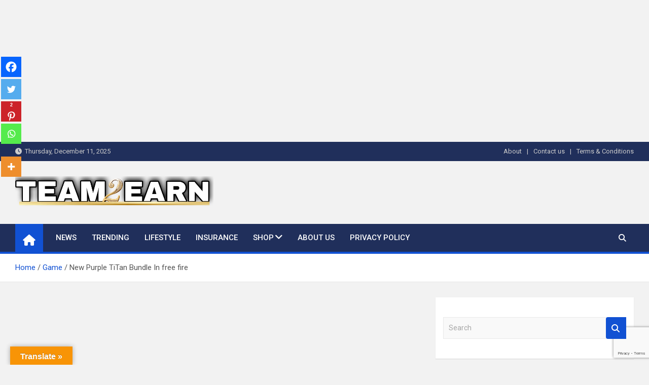

--- FILE ---
content_type: text/html; charset=utf-8
request_url: https://www.google.com/recaptcha/api2/anchor?ar=1&k=6Le1A0ohAAAAAIbPSXun1sj1msS1jVVAk1a_46VT&co=aHR0cHM6Ly90ZWFtMmVhcm4uY29tOjQ0Mw..&hl=en&v=7gg7H51Q-naNfhmCP3_R47ho&size=invisible&anchor-ms=20000&execute-ms=15000&cb=g31kz2w28igt
body_size: 48162
content:
<!DOCTYPE HTML><html dir="ltr" lang="en"><head><meta http-equiv="Content-Type" content="text/html; charset=UTF-8">
<meta http-equiv="X-UA-Compatible" content="IE=edge">
<title>reCAPTCHA</title>
<style type="text/css">
/* cyrillic-ext */
@font-face {
  font-family: 'Roboto';
  font-style: normal;
  font-weight: 400;
  font-stretch: 100%;
  src: url(//fonts.gstatic.com/s/roboto/v48/KFO7CnqEu92Fr1ME7kSn66aGLdTylUAMa3GUBHMdazTgWw.woff2) format('woff2');
  unicode-range: U+0460-052F, U+1C80-1C8A, U+20B4, U+2DE0-2DFF, U+A640-A69F, U+FE2E-FE2F;
}
/* cyrillic */
@font-face {
  font-family: 'Roboto';
  font-style: normal;
  font-weight: 400;
  font-stretch: 100%;
  src: url(//fonts.gstatic.com/s/roboto/v48/KFO7CnqEu92Fr1ME7kSn66aGLdTylUAMa3iUBHMdazTgWw.woff2) format('woff2');
  unicode-range: U+0301, U+0400-045F, U+0490-0491, U+04B0-04B1, U+2116;
}
/* greek-ext */
@font-face {
  font-family: 'Roboto';
  font-style: normal;
  font-weight: 400;
  font-stretch: 100%;
  src: url(//fonts.gstatic.com/s/roboto/v48/KFO7CnqEu92Fr1ME7kSn66aGLdTylUAMa3CUBHMdazTgWw.woff2) format('woff2');
  unicode-range: U+1F00-1FFF;
}
/* greek */
@font-face {
  font-family: 'Roboto';
  font-style: normal;
  font-weight: 400;
  font-stretch: 100%;
  src: url(//fonts.gstatic.com/s/roboto/v48/KFO7CnqEu92Fr1ME7kSn66aGLdTylUAMa3-UBHMdazTgWw.woff2) format('woff2');
  unicode-range: U+0370-0377, U+037A-037F, U+0384-038A, U+038C, U+038E-03A1, U+03A3-03FF;
}
/* math */
@font-face {
  font-family: 'Roboto';
  font-style: normal;
  font-weight: 400;
  font-stretch: 100%;
  src: url(//fonts.gstatic.com/s/roboto/v48/KFO7CnqEu92Fr1ME7kSn66aGLdTylUAMawCUBHMdazTgWw.woff2) format('woff2');
  unicode-range: U+0302-0303, U+0305, U+0307-0308, U+0310, U+0312, U+0315, U+031A, U+0326-0327, U+032C, U+032F-0330, U+0332-0333, U+0338, U+033A, U+0346, U+034D, U+0391-03A1, U+03A3-03A9, U+03B1-03C9, U+03D1, U+03D5-03D6, U+03F0-03F1, U+03F4-03F5, U+2016-2017, U+2034-2038, U+203C, U+2040, U+2043, U+2047, U+2050, U+2057, U+205F, U+2070-2071, U+2074-208E, U+2090-209C, U+20D0-20DC, U+20E1, U+20E5-20EF, U+2100-2112, U+2114-2115, U+2117-2121, U+2123-214F, U+2190, U+2192, U+2194-21AE, U+21B0-21E5, U+21F1-21F2, U+21F4-2211, U+2213-2214, U+2216-22FF, U+2308-230B, U+2310, U+2319, U+231C-2321, U+2336-237A, U+237C, U+2395, U+239B-23B7, U+23D0, U+23DC-23E1, U+2474-2475, U+25AF, U+25B3, U+25B7, U+25BD, U+25C1, U+25CA, U+25CC, U+25FB, U+266D-266F, U+27C0-27FF, U+2900-2AFF, U+2B0E-2B11, U+2B30-2B4C, U+2BFE, U+3030, U+FF5B, U+FF5D, U+1D400-1D7FF, U+1EE00-1EEFF;
}
/* symbols */
@font-face {
  font-family: 'Roboto';
  font-style: normal;
  font-weight: 400;
  font-stretch: 100%;
  src: url(//fonts.gstatic.com/s/roboto/v48/KFO7CnqEu92Fr1ME7kSn66aGLdTylUAMaxKUBHMdazTgWw.woff2) format('woff2');
  unicode-range: U+0001-000C, U+000E-001F, U+007F-009F, U+20DD-20E0, U+20E2-20E4, U+2150-218F, U+2190, U+2192, U+2194-2199, U+21AF, U+21E6-21F0, U+21F3, U+2218-2219, U+2299, U+22C4-22C6, U+2300-243F, U+2440-244A, U+2460-24FF, U+25A0-27BF, U+2800-28FF, U+2921-2922, U+2981, U+29BF, U+29EB, U+2B00-2BFF, U+4DC0-4DFF, U+FFF9-FFFB, U+10140-1018E, U+10190-1019C, U+101A0, U+101D0-101FD, U+102E0-102FB, U+10E60-10E7E, U+1D2C0-1D2D3, U+1D2E0-1D37F, U+1F000-1F0FF, U+1F100-1F1AD, U+1F1E6-1F1FF, U+1F30D-1F30F, U+1F315, U+1F31C, U+1F31E, U+1F320-1F32C, U+1F336, U+1F378, U+1F37D, U+1F382, U+1F393-1F39F, U+1F3A7-1F3A8, U+1F3AC-1F3AF, U+1F3C2, U+1F3C4-1F3C6, U+1F3CA-1F3CE, U+1F3D4-1F3E0, U+1F3ED, U+1F3F1-1F3F3, U+1F3F5-1F3F7, U+1F408, U+1F415, U+1F41F, U+1F426, U+1F43F, U+1F441-1F442, U+1F444, U+1F446-1F449, U+1F44C-1F44E, U+1F453, U+1F46A, U+1F47D, U+1F4A3, U+1F4B0, U+1F4B3, U+1F4B9, U+1F4BB, U+1F4BF, U+1F4C8-1F4CB, U+1F4D6, U+1F4DA, U+1F4DF, U+1F4E3-1F4E6, U+1F4EA-1F4ED, U+1F4F7, U+1F4F9-1F4FB, U+1F4FD-1F4FE, U+1F503, U+1F507-1F50B, U+1F50D, U+1F512-1F513, U+1F53E-1F54A, U+1F54F-1F5FA, U+1F610, U+1F650-1F67F, U+1F687, U+1F68D, U+1F691, U+1F694, U+1F698, U+1F6AD, U+1F6B2, U+1F6B9-1F6BA, U+1F6BC, U+1F6C6-1F6CF, U+1F6D3-1F6D7, U+1F6E0-1F6EA, U+1F6F0-1F6F3, U+1F6F7-1F6FC, U+1F700-1F7FF, U+1F800-1F80B, U+1F810-1F847, U+1F850-1F859, U+1F860-1F887, U+1F890-1F8AD, U+1F8B0-1F8BB, U+1F8C0-1F8C1, U+1F900-1F90B, U+1F93B, U+1F946, U+1F984, U+1F996, U+1F9E9, U+1FA00-1FA6F, U+1FA70-1FA7C, U+1FA80-1FA89, U+1FA8F-1FAC6, U+1FACE-1FADC, U+1FADF-1FAE9, U+1FAF0-1FAF8, U+1FB00-1FBFF;
}
/* vietnamese */
@font-face {
  font-family: 'Roboto';
  font-style: normal;
  font-weight: 400;
  font-stretch: 100%;
  src: url(//fonts.gstatic.com/s/roboto/v48/KFO7CnqEu92Fr1ME7kSn66aGLdTylUAMa3OUBHMdazTgWw.woff2) format('woff2');
  unicode-range: U+0102-0103, U+0110-0111, U+0128-0129, U+0168-0169, U+01A0-01A1, U+01AF-01B0, U+0300-0301, U+0303-0304, U+0308-0309, U+0323, U+0329, U+1EA0-1EF9, U+20AB;
}
/* latin-ext */
@font-face {
  font-family: 'Roboto';
  font-style: normal;
  font-weight: 400;
  font-stretch: 100%;
  src: url(//fonts.gstatic.com/s/roboto/v48/KFO7CnqEu92Fr1ME7kSn66aGLdTylUAMa3KUBHMdazTgWw.woff2) format('woff2');
  unicode-range: U+0100-02BA, U+02BD-02C5, U+02C7-02CC, U+02CE-02D7, U+02DD-02FF, U+0304, U+0308, U+0329, U+1D00-1DBF, U+1E00-1E9F, U+1EF2-1EFF, U+2020, U+20A0-20AB, U+20AD-20C0, U+2113, U+2C60-2C7F, U+A720-A7FF;
}
/* latin */
@font-face {
  font-family: 'Roboto';
  font-style: normal;
  font-weight: 400;
  font-stretch: 100%;
  src: url(//fonts.gstatic.com/s/roboto/v48/KFO7CnqEu92Fr1ME7kSn66aGLdTylUAMa3yUBHMdazQ.woff2) format('woff2');
  unicode-range: U+0000-00FF, U+0131, U+0152-0153, U+02BB-02BC, U+02C6, U+02DA, U+02DC, U+0304, U+0308, U+0329, U+2000-206F, U+20AC, U+2122, U+2191, U+2193, U+2212, U+2215, U+FEFF, U+FFFD;
}
/* cyrillic-ext */
@font-face {
  font-family: 'Roboto';
  font-style: normal;
  font-weight: 500;
  font-stretch: 100%;
  src: url(//fonts.gstatic.com/s/roboto/v48/KFO7CnqEu92Fr1ME7kSn66aGLdTylUAMa3GUBHMdazTgWw.woff2) format('woff2');
  unicode-range: U+0460-052F, U+1C80-1C8A, U+20B4, U+2DE0-2DFF, U+A640-A69F, U+FE2E-FE2F;
}
/* cyrillic */
@font-face {
  font-family: 'Roboto';
  font-style: normal;
  font-weight: 500;
  font-stretch: 100%;
  src: url(//fonts.gstatic.com/s/roboto/v48/KFO7CnqEu92Fr1ME7kSn66aGLdTylUAMa3iUBHMdazTgWw.woff2) format('woff2');
  unicode-range: U+0301, U+0400-045F, U+0490-0491, U+04B0-04B1, U+2116;
}
/* greek-ext */
@font-face {
  font-family: 'Roboto';
  font-style: normal;
  font-weight: 500;
  font-stretch: 100%;
  src: url(//fonts.gstatic.com/s/roboto/v48/KFO7CnqEu92Fr1ME7kSn66aGLdTylUAMa3CUBHMdazTgWw.woff2) format('woff2');
  unicode-range: U+1F00-1FFF;
}
/* greek */
@font-face {
  font-family: 'Roboto';
  font-style: normal;
  font-weight: 500;
  font-stretch: 100%;
  src: url(//fonts.gstatic.com/s/roboto/v48/KFO7CnqEu92Fr1ME7kSn66aGLdTylUAMa3-UBHMdazTgWw.woff2) format('woff2');
  unicode-range: U+0370-0377, U+037A-037F, U+0384-038A, U+038C, U+038E-03A1, U+03A3-03FF;
}
/* math */
@font-face {
  font-family: 'Roboto';
  font-style: normal;
  font-weight: 500;
  font-stretch: 100%;
  src: url(//fonts.gstatic.com/s/roboto/v48/KFO7CnqEu92Fr1ME7kSn66aGLdTylUAMawCUBHMdazTgWw.woff2) format('woff2');
  unicode-range: U+0302-0303, U+0305, U+0307-0308, U+0310, U+0312, U+0315, U+031A, U+0326-0327, U+032C, U+032F-0330, U+0332-0333, U+0338, U+033A, U+0346, U+034D, U+0391-03A1, U+03A3-03A9, U+03B1-03C9, U+03D1, U+03D5-03D6, U+03F0-03F1, U+03F4-03F5, U+2016-2017, U+2034-2038, U+203C, U+2040, U+2043, U+2047, U+2050, U+2057, U+205F, U+2070-2071, U+2074-208E, U+2090-209C, U+20D0-20DC, U+20E1, U+20E5-20EF, U+2100-2112, U+2114-2115, U+2117-2121, U+2123-214F, U+2190, U+2192, U+2194-21AE, U+21B0-21E5, U+21F1-21F2, U+21F4-2211, U+2213-2214, U+2216-22FF, U+2308-230B, U+2310, U+2319, U+231C-2321, U+2336-237A, U+237C, U+2395, U+239B-23B7, U+23D0, U+23DC-23E1, U+2474-2475, U+25AF, U+25B3, U+25B7, U+25BD, U+25C1, U+25CA, U+25CC, U+25FB, U+266D-266F, U+27C0-27FF, U+2900-2AFF, U+2B0E-2B11, U+2B30-2B4C, U+2BFE, U+3030, U+FF5B, U+FF5D, U+1D400-1D7FF, U+1EE00-1EEFF;
}
/* symbols */
@font-face {
  font-family: 'Roboto';
  font-style: normal;
  font-weight: 500;
  font-stretch: 100%;
  src: url(//fonts.gstatic.com/s/roboto/v48/KFO7CnqEu92Fr1ME7kSn66aGLdTylUAMaxKUBHMdazTgWw.woff2) format('woff2');
  unicode-range: U+0001-000C, U+000E-001F, U+007F-009F, U+20DD-20E0, U+20E2-20E4, U+2150-218F, U+2190, U+2192, U+2194-2199, U+21AF, U+21E6-21F0, U+21F3, U+2218-2219, U+2299, U+22C4-22C6, U+2300-243F, U+2440-244A, U+2460-24FF, U+25A0-27BF, U+2800-28FF, U+2921-2922, U+2981, U+29BF, U+29EB, U+2B00-2BFF, U+4DC0-4DFF, U+FFF9-FFFB, U+10140-1018E, U+10190-1019C, U+101A0, U+101D0-101FD, U+102E0-102FB, U+10E60-10E7E, U+1D2C0-1D2D3, U+1D2E0-1D37F, U+1F000-1F0FF, U+1F100-1F1AD, U+1F1E6-1F1FF, U+1F30D-1F30F, U+1F315, U+1F31C, U+1F31E, U+1F320-1F32C, U+1F336, U+1F378, U+1F37D, U+1F382, U+1F393-1F39F, U+1F3A7-1F3A8, U+1F3AC-1F3AF, U+1F3C2, U+1F3C4-1F3C6, U+1F3CA-1F3CE, U+1F3D4-1F3E0, U+1F3ED, U+1F3F1-1F3F3, U+1F3F5-1F3F7, U+1F408, U+1F415, U+1F41F, U+1F426, U+1F43F, U+1F441-1F442, U+1F444, U+1F446-1F449, U+1F44C-1F44E, U+1F453, U+1F46A, U+1F47D, U+1F4A3, U+1F4B0, U+1F4B3, U+1F4B9, U+1F4BB, U+1F4BF, U+1F4C8-1F4CB, U+1F4D6, U+1F4DA, U+1F4DF, U+1F4E3-1F4E6, U+1F4EA-1F4ED, U+1F4F7, U+1F4F9-1F4FB, U+1F4FD-1F4FE, U+1F503, U+1F507-1F50B, U+1F50D, U+1F512-1F513, U+1F53E-1F54A, U+1F54F-1F5FA, U+1F610, U+1F650-1F67F, U+1F687, U+1F68D, U+1F691, U+1F694, U+1F698, U+1F6AD, U+1F6B2, U+1F6B9-1F6BA, U+1F6BC, U+1F6C6-1F6CF, U+1F6D3-1F6D7, U+1F6E0-1F6EA, U+1F6F0-1F6F3, U+1F6F7-1F6FC, U+1F700-1F7FF, U+1F800-1F80B, U+1F810-1F847, U+1F850-1F859, U+1F860-1F887, U+1F890-1F8AD, U+1F8B0-1F8BB, U+1F8C0-1F8C1, U+1F900-1F90B, U+1F93B, U+1F946, U+1F984, U+1F996, U+1F9E9, U+1FA00-1FA6F, U+1FA70-1FA7C, U+1FA80-1FA89, U+1FA8F-1FAC6, U+1FACE-1FADC, U+1FADF-1FAE9, U+1FAF0-1FAF8, U+1FB00-1FBFF;
}
/* vietnamese */
@font-face {
  font-family: 'Roboto';
  font-style: normal;
  font-weight: 500;
  font-stretch: 100%;
  src: url(//fonts.gstatic.com/s/roboto/v48/KFO7CnqEu92Fr1ME7kSn66aGLdTylUAMa3OUBHMdazTgWw.woff2) format('woff2');
  unicode-range: U+0102-0103, U+0110-0111, U+0128-0129, U+0168-0169, U+01A0-01A1, U+01AF-01B0, U+0300-0301, U+0303-0304, U+0308-0309, U+0323, U+0329, U+1EA0-1EF9, U+20AB;
}
/* latin-ext */
@font-face {
  font-family: 'Roboto';
  font-style: normal;
  font-weight: 500;
  font-stretch: 100%;
  src: url(//fonts.gstatic.com/s/roboto/v48/KFO7CnqEu92Fr1ME7kSn66aGLdTylUAMa3KUBHMdazTgWw.woff2) format('woff2');
  unicode-range: U+0100-02BA, U+02BD-02C5, U+02C7-02CC, U+02CE-02D7, U+02DD-02FF, U+0304, U+0308, U+0329, U+1D00-1DBF, U+1E00-1E9F, U+1EF2-1EFF, U+2020, U+20A0-20AB, U+20AD-20C0, U+2113, U+2C60-2C7F, U+A720-A7FF;
}
/* latin */
@font-face {
  font-family: 'Roboto';
  font-style: normal;
  font-weight: 500;
  font-stretch: 100%;
  src: url(//fonts.gstatic.com/s/roboto/v48/KFO7CnqEu92Fr1ME7kSn66aGLdTylUAMa3yUBHMdazQ.woff2) format('woff2');
  unicode-range: U+0000-00FF, U+0131, U+0152-0153, U+02BB-02BC, U+02C6, U+02DA, U+02DC, U+0304, U+0308, U+0329, U+2000-206F, U+20AC, U+2122, U+2191, U+2193, U+2212, U+2215, U+FEFF, U+FFFD;
}
/* cyrillic-ext */
@font-face {
  font-family: 'Roboto';
  font-style: normal;
  font-weight: 900;
  font-stretch: 100%;
  src: url(//fonts.gstatic.com/s/roboto/v48/KFO7CnqEu92Fr1ME7kSn66aGLdTylUAMa3GUBHMdazTgWw.woff2) format('woff2');
  unicode-range: U+0460-052F, U+1C80-1C8A, U+20B4, U+2DE0-2DFF, U+A640-A69F, U+FE2E-FE2F;
}
/* cyrillic */
@font-face {
  font-family: 'Roboto';
  font-style: normal;
  font-weight: 900;
  font-stretch: 100%;
  src: url(//fonts.gstatic.com/s/roboto/v48/KFO7CnqEu92Fr1ME7kSn66aGLdTylUAMa3iUBHMdazTgWw.woff2) format('woff2');
  unicode-range: U+0301, U+0400-045F, U+0490-0491, U+04B0-04B1, U+2116;
}
/* greek-ext */
@font-face {
  font-family: 'Roboto';
  font-style: normal;
  font-weight: 900;
  font-stretch: 100%;
  src: url(//fonts.gstatic.com/s/roboto/v48/KFO7CnqEu92Fr1ME7kSn66aGLdTylUAMa3CUBHMdazTgWw.woff2) format('woff2');
  unicode-range: U+1F00-1FFF;
}
/* greek */
@font-face {
  font-family: 'Roboto';
  font-style: normal;
  font-weight: 900;
  font-stretch: 100%;
  src: url(//fonts.gstatic.com/s/roboto/v48/KFO7CnqEu92Fr1ME7kSn66aGLdTylUAMa3-UBHMdazTgWw.woff2) format('woff2');
  unicode-range: U+0370-0377, U+037A-037F, U+0384-038A, U+038C, U+038E-03A1, U+03A3-03FF;
}
/* math */
@font-face {
  font-family: 'Roboto';
  font-style: normal;
  font-weight: 900;
  font-stretch: 100%;
  src: url(//fonts.gstatic.com/s/roboto/v48/KFO7CnqEu92Fr1ME7kSn66aGLdTylUAMawCUBHMdazTgWw.woff2) format('woff2');
  unicode-range: U+0302-0303, U+0305, U+0307-0308, U+0310, U+0312, U+0315, U+031A, U+0326-0327, U+032C, U+032F-0330, U+0332-0333, U+0338, U+033A, U+0346, U+034D, U+0391-03A1, U+03A3-03A9, U+03B1-03C9, U+03D1, U+03D5-03D6, U+03F0-03F1, U+03F4-03F5, U+2016-2017, U+2034-2038, U+203C, U+2040, U+2043, U+2047, U+2050, U+2057, U+205F, U+2070-2071, U+2074-208E, U+2090-209C, U+20D0-20DC, U+20E1, U+20E5-20EF, U+2100-2112, U+2114-2115, U+2117-2121, U+2123-214F, U+2190, U+2192, U+2194-21AE, U+21B0-21E5, U+21F1-21F2, U+21F4-2211, U+2213-2214, U+2216-22FF, U+2308-230B, U+2310, U+2319, U+231C-2321, U+2336-237A, U+237C, U+2395, U+239B-23B7, U+23D0, U+23DC-23E1, U+2474-2475, U+25AF, U+25B3, U+25B7, U+25BD, U+25C1, U+25CA, U+25CC, U+25FB, U+266D-266F, U+27C0-27FF, U+2900-2AFF, U+2B0E-2B11, U+2B30-2B4C, U+2BFE, U+3030, U+FF5B, U+FF5D, U+1D400-1D7FF, U+1EE00-1EEFF;
}
/* symbols */
@font-face {
  font-family: 'Roboto';
  font-style: normal;
  font-weight: 900;
  font-stretch: 100%;
  src: url(//fonts.gstatic.com/s/roboto/v48/KFO7CnqEu92Fr1ME7kSn66aGLdTylUAMaxKUBHMdazTgWw.woff2) format('woff2');
  unicode-range: U+0001-000C, U+000E-001F, U+007F-009F, U+20DD-20E0, U+20E2-20E4, U+2150-218F, U+2190, U+2192, U+2194-2199, U+21AF, U+21E6-21F0, U+21F3, U+2218-2219, U+2299, U+22C4-22C6, U+2300-243F, U+2440-244A, U+2460-24FF, U+25A0-27BF, U+2800-28FF, U+2921-2922, U+2981, U+29BF, U+29EB, U+2B00-2BFF, U+4DC0-4DFF, U+FFF9-FFFB, U+10140-1018E, U+10190-1019C, U+101A0, U+101D0-101FD, U+102E0-102FB, U+10E60-10E7E, U+1D2C0-1D2D3, U+1D2E0-1D37F, U+1F000-1F0FF, U+1F100-1F1AD, U+1F1E6-1F1FF, U+1F30D-1F30F, U+1F315, U+1F31C, U+1F31E, U+1F320-1F32C, U+1F336, U+1F378, U+1F37D, U+1F382, U+1F393-1F39F, U+1F3A7-1F3A8, U+1F3AC-1F3AF, U+1F3C2, U+1F3C4-1F3C6, U+1F3CA-1F3CE, U+1F3D4-1F3E0, U+1F3ED, U+1F3F1-1F3F3, U+1F3F5-1F3F7, U+1F408, U+1F415, U+1F41F, U+1F426, U+1F43F, U+1F441-1F442, U+1F444, U+1F446-1F449, U+1F44C-1F44E, U+1F453, U+1F46A, U+1F47D, U+1F4A3, U+1F4B0, U+1F4B3, U+1F4B9, U+1F4BB, U+1F4BF, U+1F4C8-1F4CB, U+1F4D6, U+1F4DA, U+1F4DF, U+1F4E3-1F4E6, U+1F4EA-1F4ED, U+1F4F7, U+1F4F9-1F4FB, U+1F4FD-1F4FE, U+1F503, U+1F507-1F50B, U+1F50D, U+1F512-1F513, U+1F53E-1F54A, U+1F54F-1F5FA, U+1F610, U+1F650-1F67F, U+1F687, U+1F68D, U+1F691, U+1F694, U+1F698, U+1F6AD, U+1F6B2, U+1F6B9-1F6BA, U+1F6BC, U+1F6C6-1F6CF, U+1F6D3-1F6D7, U+1F6E0-1F6EA, U+1F6F0-1F6F3, U+1F6F7-1F6FC, U+1F700-1F7FF, U+1F800-1F80B, U+1F810-1F847, U+1F850-1F859, U+1F860-1F887, U+1F890-1F8AD, U+1F8B0-1F8BB, U+1F8C0-1F8C1, U+1F900-1F90B, U+1F93B, U+1F946, U+1F984, U+1F996, U+1F9E9, U+1FA00-1FA6F, U+1FA70-1FA7C, U+1FA80-1FA89, U+1FA8F-1FAC6, U+1FACE-1FADC, U+1FADF-1FAE9, U+1FAF0-1FAF8, U+1FB00-1FBFF;
}
/* vietnamese */
@font-face {
  font-family: 'Roboto';
  font-style: normal;
  font-weight: 900;
  font-stretch: 100%;
  src: url(//fonts.gstatic.com/s/roboto/v48/KFO7CnqEu92Fr1ME7kSn66aGLdTylUAMa3OUBHMdazTgWw.woff2) format('woff2');
  unicode-range: U+0102-0103, U+0110-0111, U+0128-0129, U+0168-0169, U+01A0-01A1, U+01AF-01B0, U+0300-0301, U+0303-0304, U+0308-0309, U+0323, U+0329, U+1EA0-1EF9, U+20AB;
}
/* latin-ext */
@font-face {
  font-family: 'Roboto';
  font-style: normal;
  font-weight: 900;
  font-stretch: 100%;
  src: url(//fonts.gstatic.com/s/roboto/v48/KFO7CnqEu92Fr1ME7kSn66aGLdTylUAMa3KUBHMdazTgWw.woff2) format('woff2');
  unicode-range: U+0100-02BA, U+02BD-02C5, U+02C7-02CC, U+02CE-02D7, U+02DD-02FF, U+0304, U+0308, U+0329, U+1D00-1DBF, U+1E00-1E9F, U+1EF2-1EFF, U+2020, U+20A0-20AB, U+20AD-20C0, U+2113, U+2C60-2C7F, U+A720-A7FF;
}
/* latin */
@font-face {
  font-family: 'Roboto';
  font-style: normal;
  font-weight: 900;
  font-stretch: 100%;
  src: url(//fonts.gstatic.com/s/roboto/v48/KFO7CnqEu92Fr1ME7kSn66aGLdTylUAMa3yUBHMdazQ.woff2) format('woff2');
  unicode-range: U+0000-00FF, U+0131, U+0152-0153, U+02BB-02BC, U+02C6, U+02DA, U+02DC, U+0304, U+0308, U+0329, U+2000-206F, U+20AC, U+2122, U+2191, U+2193, U+2212, U+2215, U+FEFF, U+FFFD;
}

</style>
<link rel="stylesheet" type="text/css" href="https://www.gstatic.com/recaptcha/releases/7gg7H51Q-naNfhmCP3_R47ho/styles__ltr.css">
<script nonce="4nDBt-C4f5ZFvB1KQeFrkw" type="text/javascript">window['__recaptcha_api'] = 'https://www.google.com/recaptcha/api2/';</script>
<script type="text/javascript" src="https://www.gstatic.com/recaptcha/releases/7gg7H51Q-naNfhmCP3_R47ho/recaptcha__en.js" nonce="4nDBt-C4f5ZFvB1KQeFrkw">
      
    </script></head>
<body><div id="rc-anchor-alert" class="rc-anchor-alert"></div>
<input type="hidden" id="recaptcha-token" value="[base64]">
<script type="text/javascript" nonce="4nDBt-C4f5ZFvB1KQeFrkw">
      recaptcha.anchor.Main.init("[\x22ainput\x22,[\x22bgdata\x22,\x22\x22,\[base64]/[base64]/[base64]/KE4oMTI0LHYsdi5HKSxMWihsLHYpKTpOKDEyNCx2LGwpLFYpLHYpLFQpKSxGKDE3MSx2KX0scjc9ZnVuY3Rpb24obCl7cmV0dXJuIGx9LEM9ZnVuY3Rpb24obCxWLHYpe04odixsLFYpLFZbYWtdPTI3OTZ9LG49ZnVuY3Rpb24obCxWKXtWLlg9KChWLlg/[base64]/[base64]/[base64]/[base64]/[base64]/[base64]/[base64]/[base64]/[base64]/[base64]/[base64]\\u003d\x22,\[base64]\\u003d\x22,\x22fl5tEwxoGUcuw7XChy8cw5TDj2/DisOGwp8Sw63CpW4fAQfDuE83PVPDiBQlw4oPIxnCpcOdwpPCjyxYw5ZPw6DDl8K8wpPCt3HCp8OiwroPwoPCn8O9aMKUOg0Aw4wxBcKzXsK/Xi56YMKkwp/CiS3Dmlprw4pRI8Kmw4fDn8OSw55TWMOnw6rCuULCnkgEQ2Q8w5tnAl3ChMK9w7FrIihIXUsdwptAw6YAAcKSHC9VwrEow7tiUQDDvMOxwqx/w4TDjk1OXsOrVG1/SsOYw6/DvsOuGcKnGcOzScKgw60bLHZOwoJ2MXHCnRHCl8Khw64AwqcqwqsdG07CpsKodxYzwq/DoMKCwokOwpfDjsOHw6dHbQ4Vw6ICw5LCi8KHasOBwohLccK8w4NhOcOIw75aLj3CkH/Cuy7CvcKCS8O5w7PDkSx2w4Itw40+wrd4w61Mw6Z2wqUHwpfCqwDCgjDCmgDCjmNywotxY8KwwoJkEjhdERYSw5NtwqQPwrHCn3l6csK0ScKkQ8OXw6jDm2RPLcOywrvCtsKZw7DCi8K9w7fDqWFQwpUvDgbCr8Kvw7JJO8KKQWVJwoI5ZcOzwqvClmsywp/CvWnDk8Oww6kZHCPDmMKxwp0AWjnDscOgGsOEQsOvw4MEw4kHNx3DvMOfPsOgC8O4LG7Dlnkow5bCisOgD07Co07Ckid8w4/ChCE9HsO+McO2wrjCjlYOwoPDl03DjGbCuW3DukTCoTjDscKTwokFYsKFYnfDizbCocOvfMO5THLDgG7CvnXDlj7CnsOvLAl1wrh/[base64]/ChlJlYsKNwr7CpcOjEQxwCMOsw4tywp3CnsKYBV7Cu0jCqsKgw6F/w6LDn8KJUsKXIQ/DjMOGDEPCrcObwq/[base64]/A0c+wpzDhsO5G8OpZjwaw4HCu2/CtXhCKcKObylDwrrCg8Kbw67Dv1RrwpE4wpzDrHTCuQ7DtsOnwqjCqC59ZMK+wqDCuCDCviQew4lCwpPDqcO/AQFlw6gWwqzDo8Otw7dmJ0LDqcOFLsOJJcKJPT4pRR5UB8Oaw4IvPDvCvcKGe8KpTcKawprDmcOywoR9DcKiPcKAYmFpTcKLd8K2PcKSw445H8OHwprDpsKqXCvDoFHDgMKnOMK+w5U/[base64]/[base64]/w4nDtW4Yw7XCnATDnALCoy1zw74jw5rDn8OxwpjDncO+T8KMw5DDtsOhwpHDgVJUeT/[base64]/Dj1nDjWtiZcOEXzDDrMOKUF/CgG/Cm8KAScK5w7ZBTzLClSXCpDJdw4XDk0TCiMO/wqwWCiNyRAl7KAQtOcOkw4wveUPDocOww73DtsOjw63Cj2XDjMOaw4LDl8OEwrcmYmrCvUsaw4zDncOwNMO4w5zDjhPChWs1wowLwpRIUsO7wq/Ct8O9SXFBIzvDnRp5wpvDl8K4w7BWU1nDsRMqw5xXGMOEwpbCpDIFw58gBsKRwqg4w4cxaRBnwrA/FR45NTvCrcOrw75uw6rCnHAgBsO1OMKWw6RuDBTDnjAGw6p2PsOXw6gKKlnDsMKCwpckXS0FwrnCsAsHEUNfw6JVUcK8XcOVNH5QZ8OYOz7DoHDCoDUIIglXe8Oiw7nCt2dVw6AALhEwwr1VSW3CiVLCkcOuen9bNcOWLcOKw55hwqTCpsOzX0BGwp/ChHRVw55eDMOfKzAid1UiW8KKwpjDkMOxwqLDicOGw6Nrw4dsUiTCp8KbMBXCuQhtwodifcKNwr7Cq8K/w7/Dr8Kvw5Y8wqZcw7/[base64]/VsO0w6svdSTDk2pSHEF7wpzCk8KWw5B0SsKNBnxaZiIHZ8OHeBQzNMOUbcOsGFcXXcOxw77CusO0wqDCt8KwdBrDjMKTwpvDiR4Owql7wp7DoUbDklzDpMOAw7PCimAHU1RZwrtEACHCvVLCjDNxemNqFMKRRMKVwo/CsEEYPw3CucK3w5/Dog7Dh8KEw6TCqzlZw65lUMOVFC17QMOkSMOQw4/Coy/CuHIBD2DCmMKMNHVcE3l+w4vDoMOhSMOKw5Ikw4YUXF1BeMKaZMKqw7DCusKpAsKSwpc6wrPDvCXCusOQwovDkE4Vw5Ejw47DksKREGoXOcOCO8KgdMO/wo54w78KEAHDn1EOXsKlw5EfwqfCtDDCoxLCqhHDuMKLw5TCssO+QDRzW8OJw6/DiMODwoDCv8O2DF7CkHHDvcKqe8KOw5sgwq7Cv8KfwoNew7VJUhsyw53CisO9JsOOw7tmwoLCiUPCk1HCnsOAw7LDv8O8VcKHwqAWwpvCscOywqBXwprDqATDiTrDjnY6woTChEbCsgk1ScKTXcKrw7RKw43Dg8OXb8KjBHE3cMOHw4bCrcO5w5zDlcK/w5bCocK3G8Oeew7CjkzDgMOSwrPCoMOIw7HCi8KOFcOIw4IzcHhuL3vDnsO4NcKRw6xyw6Afw7bDncKQw5lOwqTDmsKCe8Ogw4NJw4giDsOYfQ/Co23CsWVNwq7CjsK4DjnCqXMSdE7Di8KXcMO/w5Nbw4vDgMOWIDZ+M8OBOWpNScOud2HDpQRLw6PCqi1KwqTClQnClxwHw6sRwrvDk8OAwqHCrBYYTcOGcsKVSwcGWj/[base64]/wq8Tfi7Do2bCjhXDkjzDgXViw6w2BcO5wrkhw6VwTxjCosOFEsOPw4bCilfCjw0jw4zDglbDkmjCucOlw5DCpxsAXUzCqsKQwoNcw4h6FMKXbBfCgsKEw7fCs0JdXWzDn8OCwq1oPFbDssO/wqdRw57DnMO8R1xAQ8KCw7NwwovDjMOnP8KBw7jCvsKRw4VHUlxRwpzCkA3CucKQwqrDpcKDC8ONwozDtDBcw6bCgUAnwojClXYPwq8mwoLDh3cpwrI8w6PCr8OCfTTDsk/CjQnChlkDw7DDthDDvxbDhU3Ct8K5w63CgQU3acO5w4zDnSdZw7XCm1/[base64]/[base64]/wrFKwoHCr2bDjEPDiw0cw79lSMO1Vl7CmsKpw7phRcKhXGzChAkVw7HDr8KdRsKvwoUzHMO4wqkAI8Kbw5BhE8ODLcK6U31nw5HDpCDCscKTJcKhwobDv8Oiwrh1wp7CrHDCrsO/wpbCrlnDvMO2wohqw4fDkTVYw6dnIXrDu8OEwqjCoi1McMOVQ8KlBhxlB2DDs8KHw77Cq8OqwrIRwqHDocOJCh4ewqHCq0rCmMKcw7AMQcKhw43DmsKWL0DDh8K8SjbCoxwhwqvDgAUbwpBCwpxxw7ccw4rCnMOAHcOiwrNLcRE6fMO/w6RTwqk2Qj9lMFHDjl7CgjZrw4/DrxtwM18Zw4hdw7zDrsOmJ8K+worCtcK5I8OHKMKgwrsBw7LCpGNswphDwpphC8OHw6zCusOhRx/[base64]/DiAU3wrRZSWXCpDodwphmCR1IdzHDumVrM10bw4VHwrZsw4HDlcKgw4fDllbDkQdUw6/Cqzl5WAbCu8ONeQcrwq10WhTCs8O5wo/DuzvDlsKAw7F7w7vDs8K4EcKJw74xw5LDtMOOHsKqI8KZw4nClTLCgMOGU8KWw45Mw4QeZMOGw7cAwroPw4rDjBfCsELDsQF6WsKsEcKmJMKuwq8URXhVPMKMO3fCvCRBWcK6w6B4WQcBwrzDsnXDpsKURMOtwpTDqnTDhsOzw7/Cmm4hw5LClHzDjMODw7JubsKjK8OMw4zCq2ZyL8K6w6QdLMOXw4lSwq1CPG5UwrDCkMK0wp8yScOww77CqSlbZ8Otw7YgCcK2wqQRJMKlwpjCkknCu8OQasO1L1rDqRg/w7PCqH/Dvzkfw7d+FQdWe2djw4hPczppw6TDgUlwBMOCTcKbUAVdGB7DtsOwwoRtwoDDmUY9wr7CpA59FMORasKTbBTClGrDvcOzPcKmwrDDr8OyB8KiRsKbKh1mw4dhwqLCrwZiccK6wow/woTCu8KwNjfDk8Oowr97N1jCtyVbwobDsU7Dt8OqNcORT8OtSsKYCiHDl20hN8KRN8OFworDu1p/E8ODwqE1JQHCvMODwrHDpsO+Gm11woTCtH3DkzESwpEiw7ptwpfCpkoRw5sBwqx9wqDCgcKOwrR1FRQpOGxxHT7CsTvClcO0wp1Nw6JnM8O2wpZnHR5bw6IHw5PCg8K7wptpBX/Dr8K2BMO4bMK5wr/Cu8O2Ak3DliIrI8KqYMObwoTDvnc2NCkqAcOOZMKiGMKNwqBmwrDCs8K+LjnCvMK/wrlWw4JRw5zDl2Iaw65COD8EwoHCvkMOfG9Bw7nDtW47XRXDlcO2QTnDlMOUwoNLwolXUMKmWT1MOsKVMFp+wrMiwrQ3w4LDtsOrwpxxNCRawp95NcOMwpfCh2BjTERPw6Q2LV/CnsKvwqhGwocqwonDt8KQw7gqwppewpLDjcKAw6XClGrDnsK8ag10HXtNwoVcwpxKQcOPw7jDqnYBHjDDosKLw7xhwqouRMKew45BW0zCsS1Wwqstwr3CgA3DtDgTw7nDuCrDgAHCjMKDw7IoFFoZwrd/H8KYU8K/w57Cm0bCkjfCnQjDnsOqw7TDt8K/UMOWJsO2w4lFwpUjN3Z/ZMODM8OGwpUOJk9iNF4XasK3BlZ6UVDDocKmwqsbwrsdJRnDuMOEUMOVJMKhw7vDt8KzFTUsw4DCpRNuwr9qIcKgUsKCwq/CpizCscONe8KGwplYUS/DhMOfw7pDw7cYw6zCvsOpVcK7RHNUZMKJwrHCp8OxwoJMdcOxw4PCrMKrWHQbZcO0w4MXwrA/T8OLw5ckw6UxWcOsw6E8wo98UsO1w7w3wobDvRHDi3TCk8KFw4oDwprDvyjCjVRaHsKOw7IzwrPCjMKawoXCi3PDtsOSwrx3VD/[base64]/DqVTDnSRtwp4Zw53CvFPCncO4w788IAMIK8Opw4vDmnJBw4PCrcKaag7DhMOlPcKEwq4UwqnDsnkmYxEzA23CkkdeLsO/wpx4w6d3wp9zwqnCs8Oaw7ZXV1MkHMKgw45EQcKvV8O6I0TDk24Awo/[base64]/w6dGG1XCocOBw4x+JHZpKsKMw7J+X8Kcw6pyNWhFJQ7Di15uecOjwrN9wq7CmmPCqsO3wpp/QMKAUH4zD3oiwqjCpsKLS8Otw67DjSBJaW/CnGUiw4x1w6zCi2AdDRI0w5zCjwcNKHpgIMKgOMK9w4pmwpLDsgjCplZ6w7DDgAY6w4vChSE7PcOLwqZ9w47Dg8KSw5HCrMKKPsOFw4nDkSUgw5FLw5g4AMKFPMKowp02SMOewoc8wrY6R8OPwooHGTPCjcOhwp88w75hacKQGsO8wp/[base64]/[base64]/[base64]/CqTjDpsOUCDHDngfDo8KZWcKRJFEjQlxSYlnCk8KKw5sCwoBQHQ1Ow5fCj8Kaw4jDhsKsw7fCiiwvBcODIBnDsiNrw6LCmcOuYsODw6DDpyzCi8KhwqR+E8KVwpXDq8O7RS4PL8Ksw4PCuz0gXUF2w7zDnMKNw4E0bijClsKTw53Cu8Ktwq/[base64]/DgRsXF8OVdCXCvBLDgcKwOHFYwpB0B3zCu2ERw4jDkhHDhsK4Wz7CmsOzw68UJcObA8ORWXfCtxUOwqHDoDHCvsKnwq3Ck8KEAB08woUIw6hoLcODK8Khw5fCnG8ew5/DsQ4Ww5jDhWfDu18/wohaVcO7dsOtwoAAIErDszwTc8OGKTTDn8KjwpdPw41bw5g6w5nDisKLw5XDgmjDtX4cXsO4UyV/[base64]/DosKQdsKocsO3wrwzwoZsw5lZworDu23DlVw6QMOSw5tkw6pKLFRvw58pwrvDkcO9w53CmWI5ZMKkwpbDqkpBwqrCoMKqe8OUESbCox/[base64]/BMOPKGZePsKcw7F3RsK/[base64]/w490wpV1w6kYA8O7W8OSd8KNdng9GXnCmUUcXMOKTQEgwpHDtgRpwq/Dun7CtGvChcKjwrfCp8KWAsOiZcKKHi/DgUnCvcOSw47DlMKNNx3DvcKsTsKgw5nDvT7DrcOlfcK0DFJKbAYjJMKAwq/CrWLCpMOaBMO0w6nCqCHDp8KJwrgAwp8qw5kXG8KBNH3DkMKIw7nCgsOZw49Bwqp5PUDCsGUlHMOsw5TCsX3DssKYd8O/TMKIw5ljwrzCgQ/DlAtlTsKzHcOOB1NqMMKZV8ODwrZFH8OoXkHDrMKcw6zDnMKSTU3DpVAoYcKrLUXDvsOLw44Ow5BFPi8tHsK/HcKZw4zCicOqwrDCtMOUw5DCl3rDhcKxw6ZvQw/CuH/CksKlXMOxw6LDgnxNwrbDqQwPw67DllnDrxd9VMOtwpALw6VWw4TCisOVw7/Ck0tWSQjDl8OmQGdCYcKGw6kLT2zCl8OZw6DCowJWw6cXS38xwqQew5TCpcKGwp8AwqrCscK0wql/wpVhw59BGxzCtww9Yyxbw4x8XHFNX8KFwpfDulN/[base64]/DgSDCj8Okw4IEwqNJwpkdS8OXwrTCs1JBwoshCUITw4jCugzCqggpw5o8w5rCjmTCjhzDssO+w5t3DMKdw4vCmREjOsO9w7Aiw6JrXcKLVMK1w59JUyEkwohnwpkOFgZhw7Mtw4FbwqoDwooKLj8/RzNmw5AeXiBlOMOmQ2rDmHlmCUcfwq5oS8KGeGzDlk7DvF5WdV/DgMKfwp1Rbm3Ct1HDrHLDgMOJP8O6c8OUwp18GcOCVMOQw7d+wqXCkSpuwqteBsO8w4HCgsOvAcOVJsOaOxjCjMKtacOQwpJvw7laFGE/U8OpwovCgkHCqXrDv3HCj8KlwotVw7Frw5vCsVRNImYPw4BzehTCvSUHE1rCuQrDsXMQBEMQBArDpsOgfcOBK8O9w6XCnWPDn8KVKMKZw5MQcMKmWX/CgcO9Zjp9bsOOIm3Cu8KkZ3jDlMKiw6nDo8OsXMKQM8KZJVVNMg3DusKnECbChsKBw4HChMKoXCPCuDYUEsKFAGTCuMKzw44OKcK3w4AyCMKnOsKJw6zDtsKQwqLCqMOjw6xQbcKKwogdMTYOwovCqcO/FBBeUFJIw5YjwoRiIsKDasKHwoxNI8KAw7Buw7wmwqDChE4+wqF4w68dE141worDs1JMTsKiwqBywp1Iw7MXS8KCw57Dq8Ksw50RKMOABXbDpSnDhsOkwoDDlXHCp2jDicKRw5rCnivDpQTDsTrCt8KnwqfCpMOaAMKrw5QvMcOCU8KlBMOIDsK8w6Yuw48xw4/DusK0wrlHN8Kow73CuhVMZcKHw59Vwo9tw7N6w7E/FcOSVcOQOcOgciIoW0ZMRn3CrR3Dp8KbVcOIwpdSMDErCcKEwq/Dug7ChENPX8K1w5PDg8Odw5zDqMK4JMO6w7PCtyTCvsK7wonDrm4XIsOvwqJXwrUiwot0wr01wpR7wpBzAXxaJcKJF8Kmw4ERRsK/wozCrsOHw7HDkcKRJsKdOjLDnMKabglfIMO5fCHDjMKmbMOOQAV8KMObB2MDwpfDpCYDYsKiw6Fzw6fCssKVwoDCn8KXw4vCmDPCrHfCrsKHDgYZTy4BwpvCi1fDhEnDsy3Ct8KTw4cUwp8Hw7NQWExbcxzCvQAqwrUKw6tRw5jDvh3DnS/[base64]/[base64]/CjmHDqcO6wr4xDEIyw4gPwocpbMO5IcO7wqXDrirDlHzCgMKndipiW8KTwq7CuMOWw6fDuMKjChECfizDoAXDlcOsbF8PUcKvQMK5w7LDvsORPMK4w44UfMKwwp5AMcOVwqjClB88w6/Cq8KaTsO+w6YCwq90w4zCncO2SMKTw5Aaw7XDs8OwIxXDjhFQw4bClsO5agPCnh7CgMK4WcOyCA/DhsKuS8O4B0g+wqUnV8KNa3k3wqUdeyQgwq8Pw5pqWMKWI8Ovw71eXHTDnHbCnyE7wpLDp8O3woNlWcKgw5LDpCTDlwnChzx1S8Ktw5/CigXCuMORCcKMEcKfw4ETwohOE2JwFH3DrcOhNBvDgsOvwq3CnMOMZxYXa8Ogw4ojwobDpVlhV1powqYew6U4C1lTeMO7w7FKTl7CgRvDrHsYw5DCj8Oaw6JPw63Diw1NwpvCh8Kie8OpLWE/[base64]/[base64]/CjBTCoBnDhcOABcKDwrzDphfDkMKOwpDDglViFcOGKMK/w57DvkrDtMO5RsKbw5vCiMKoI158wonCimXDqSXDsXVTVsO7eyh0O8Kxw6rCmMKnf2XCpQPDkCLDscK/[base64]/CU0WUTE1csK9w6xkNF/Ck8O+C8Oww69Nfk7DklfClFnCg8Kswo3Dm0JMeUkbw7M6KG/DkCtmwosON8Kqw4/DsVrCu8Oxw410wrnCq8KHccKqR2XClMO4w5/[base64]/CvsOaw7J/CE3DomkvQC4lIcKhH21CAEHChsOqFSRcPg9BwoTCnsKswrTCnMK4J3UsBcOTwokGwotGw4/Dq8KgYw/DuBx1VcO+XjzCqMKZLgHDqMO+IcK1w6VkwpzDhxjDg1HCggXCj3/CmRjDjcKzLUIxw7Nsw7IoMMKFO8KEOH4Jfh/Cm2DDshbDjW7DvWbDksO0woR2wrnChsKdDlDCohLCu8KfPwjCo0rDqsKZw6kEC8ObNhIJw4HCgzrDsizCu8O0UsOSwqnDuyYHQGPDhXfDhGTDkBUAYxXCpsOowocZw7fDrMKoXiDCviYCGWTDjsKKwq/CsxHDj8O5B1TDlcOuBSNWw5dzwonCosK0dB/Cn8OtOExdccKnYijDtDPCtcK2HULDrxYCK8KXwpvCqsKRWMOvw4PCmihMwrduwphlMT/Ci8OrB8KswrZfHE18LRt5J8KPLCdZTg/Drj0TPi5kwoTCnwTCoMK9w4zDvsOkw55eIhjCrsK+w4YTYhPDosOBGDlYwpEaUGpfKsObw73DmcKqw4Fkw5ksSSLCt1JwCcKew7F4YsKuwr48wp1uYsKywqkvVysqw7kkSsKIw5Egwr/[base64]/DriJjVCgew7gcw6zDnsOaw44iORUGHTQPwpHDhWLCjmo3NcKIBTXDjMO0KijDvRjDsMK0aTZbQ8Kkw7DDgxUxw5fClMOxKsOIw6XCl8O6w6JhwqfDrcOxSgzCmBl+wqPDr8Ogwp0UUl/Dq8OkRsOEw6o1AsKPw5bDtsOCwp3CmsKYMMOtwqLDqMK5dTg5QilLHnVVwrYRSUNgDEF3F8K6KcKdGSvCksKcPxBvwqHDrRvCs8O0KMOTFMK6w7/[base64]/CqcK9CcOiwpfDrVPDusOAQ8K7dDV+w43Dh8KZfEZTwrIXNMKow5XCiVTDncKndRXCrMK6w7/Ds8Oew5g/[base64]/CpsOGwqzDmFFsUX7CvsOiw6zCjcKtwrfCpgllwoLDlsO3w7Jow7grw5s6G1Qrw4fDj8KJHwvCuMO9ewrDjEDCkcKzMk0pwqE7wotLw5E9wojDvgUXwoUnAsOyw6AvwrbDlwNDb8O9wpTDnsOIfcOFdwxTVXwGXzfCt8OLGcOyGsOWw6IvZsOMFMO2X8KqOMKhwq/CsS/DrxtoRiTCpcK6fzbCgMONw7rCnsO9cibDg8OrXAhDRHPDu3Bhwo7CnsKtTcO0CsOcw7/DiwrCjkhxwrnDrcKqAGrDv38GexvCn2IrEyBrGmrCgywWwrYowqs/[base64]/DnMKAcRhzw7DCrGTCjinDoMKveTBLwrLCsUwlw7/CtyduW0DDkcO8wplRwrvCtMOJwoYFwpQaJsO1w7/[base64]/CgwvDhMOfPcKKfirCr37DvcKWDsK7w5t6XMKOfcODw53CnsOYwpdMbcOWwo/CvgHChMO4w7rDn8OWOBcEMxvCj1XDvigSL8KJGAPDj8KWw78MLV0DwpzClcKLei/[base64]/DqUA/wp9Zw4nDhcKxwrJewoHCtsKGR8KJfcKlIcKpZV/Du0dTwqbDsmNPeQzCmcOVRW1/AsOYIsKOwr9sX1fDqcKqA8O/XijCi3nCrsKSw5DCmEF4w70MwpFQw7PDigbChsK7AzoKwrFHwonDtcKFwrLCpMK7wrh4worCkcKYwpLDjMOwwpXDrR/ClF1VKyoOwrDDnMOZw5EXTlkUZRjDmzssOsK1w4EBw5vDmcKlw6LDp8Omw6ZDw4gYFcKlwowaw4IbLcOwwovCqVbCkMOQw7nDisOdDMKlbsOMwo9HLcKURcONSSbDksK8w6bCvy/CksKow5ARwr/CicOIwo7CqVwpwp3Ch8OoR8OBaMOyesO9O8OEwrJ1wr/[base64]/CoyUsfkbDi8K3UxxNe8KRXTJqwr56D0nDvsKCL8K8Ux7DonPCqH0ePcKLwo4GTygCOl/CocOgHXLCicOdwrhCeMK7wqfDmcOoYMO7SsKQwozCisK7wpHDjBdow7PDjsKLXMOgQsKoeMKnD2DCimPDp8OvDsOTMj0awqdPwrTDu07Dr1I5PsKaLjvCuXIJwoYiLV/CuizCo3PDkkPCrcOIwqnDp8ODwozDuTnDm1TCl8OWw7JkYcK+w6crwrTCvhZQw58IDTzCowfDuMKtw7oyIlXDsxjDi8KBElHDmGUPNWAswpRZOcKzw4vCm8OHasKsHjx/[base64]/CuMKHQVpGK8KOdzl/wqTDuMKiw6nCksO/[base64]/DtGjDj0zDhFrCnU9QEcKJRsKywrvDqsKTw5nDnFjDjGLCom7CvMOmw5wpGU7CtgLChUjCjcKmRcKrw4l1wogFZMKxSjNZw6NQf0p0wpLDmcOyF8KvVwfDnzfDtMOvwr7Ck3VIwrvDsCnDtxoaR1fDo3Z/[base64]/CkcOAF8ONeVBLC8Ogw7srw6Mhw5fDhAfDgyVKw4VzTGPCgMOuw7jDhsKpwqAXbiMmw4l/wpTDusO/[base64]/CmgFrw6xUPX1Pw4LCjsKuwo7CsGd8w7DCg8OTbwXCm8Okw7HDnsK2w7TCh1bDvMOKX8OXDsKlwo/Co8K9w6jCjMKMw5bCksOKwrpEYxcWwqTDvn3CgD9iaMKKJ8KfwpnCqsOHw5Bswp/CnMKaw4EaTC4TAClcwrdow4PDnMOaZcKLHD7CjMKIwpzCg8KfIsO/V8ObG8KpWsKPZg7DjSPCqxfCjHbCpcOEOTDDsk/Ds8KBw6o0wo/DnxItwrTDrsOkOsKDcHQUWRd3w65dYcK7w7nDpFtVAsKJwr4Jwq0HC3jDlkZdUz8jPDLDt2BBXBbDowLDpQRqw7HDm0l/w7bCv8OOc2RKwrrCpMKHw55Tw7A9w7RvYMOEwqLCrh/DnVXDv1oYw6nCjFPDicKvw4VLwoYwRcKcwobCk8OAwrhMw4Yew6vChz7CtCBhVhrCkMONw4LCvsKbKMONw7vCrTzDh8OhXsKZEHBlw6nCmMOPI3MHY8OMYm5FwoYgwrVawqkPbsKnCFDCkMO+w5kIRMO8bDNawrI9woHCh0B8X8OmUFHCs8KbaQbCocOEOiF/wocaw4o+dcK8w7bChcOzf8O7VRpYw5DDu8Ozwq4oLsKAw40Ew4PDhH1gXMKZZXDDicOsci/[base64]/[base64]/DqiPCvA/CvkvCuTJnwrglO30rAHNJw7o1YsORwrLCsUfDpMORIDvCmyDCmQ/[base64]/Wj/CtMO/H8O+J8KqS8Ohw5sZw74pwp7CicKJw44+GWvCncK1w5k7GUzDnMKdw6jCm8OzwrF9wrMTB17Cvj3DtAjCocOgwozDng8oXsKCwqDDmXt4CT/CuwwLwr87LcKUAgJJSirCsnBpwpZSw4/DjQbDnVQtwopSHWLCs3vCq8O/[base64]/DiMKZw4IHPsOww5fDpF7Cp1bCvD9wYMOfdMKnVcO3BCwPXGNSwpsUwpLDpi4yFcKWwpPDt8K2wpY+U8OAH8Klw4U+w7MUI8KpwqPDqwjDiifCs8OWNznDs8KtTsKkwqjCsjE/N3fCqTfCoMOIw6dEFMOtNcK6w6Bnw6F7S1TDtMKiJ8KdcV1Ew5HCvUhIw4dpYmXCgBdNw7d/[base64]/DiRUOPQo4w6bDv8KNwq3CmE8VKinDk0bDrsKZX8OeLFxEwrDDpsKdK8ONwo08w4Q+w5HCj3/DrWo/PxPDlsOeWMK8wpoSw5XDqHLDv0QWwojCjFXCo8KQCGQoMCBvRGTDg0ZSwrDDg2vDlMOsw5rDlArDhsOWPMKMwpzCpcKXIMOwBWPDtDYOe8OrZGjDrsOvQcKgMMK1woXCqMOJwpUSwrjCvE/DnBBUYjFsflnCnxjDk8OHB8Oyw4rCoMKFwpHCjMO+wopzVXwVGTwxSlcNfsO8wqHCtAjDj3sEwr9ow5TDgsOsw7VDw5/DrMOSKFVGw7Uta8OSAgzDpsK4NsOxRG5uwqnDtlHDgcO/SksNM8OwwrDDsQEGwr/DqsOfw4YLw4TCoi0iNcKJc8KaLzfCkMK/QmdfwoMBYcO3AnbDjHtxwp86wqotwodLRB3CuC3CjnTCtBXDmnHCgsKXASNTWGIgwp3DnE0Yw5zChMO4w5AXw57DpMOqWGoMw60qwpUPZMOLDnrCjWXDlsKTeXdmR0jDqsKfWyDDtFMsw507w4YAIykTYmfCnsKvfCTCgMOkVsOoWMOZw7gOf8KQTgUbw4/Dki3DliAtw68XZgZNw6w3wofDplrDkDE2DEx0w73DrcK8w68iwpJiMcKgwrsMwpLCicOKw7rDlg7DmsOnw6bCu381ND/[base64]/DhsOJwrLDlTZQw4jCh8KKwqx3S8Klw7zDmTzDjgvDpwExwrDDr0/DhHcsLcOTD8K5wr/[base64]/w4zDlkF4EUrDqj7DnsKPW8OAXk3CnExLEcKtwpvCox8sw7HCiAXCr8OwT8KTC3s5AsKkw6kNw7g6N8OwTcOjYC7DvcK9F00lwpTDhFJ4D8KCwqjDn8OQw4zDjsKXw7VVw7wBwr9Jw4JTw43CrWpPwq91OQXCjcOBaMOcw49fwpHDlB1/[base64]/Di8KBMcKRPyvDuWYYw7nDtMOiE8Ovw4zDiUzClMKSSW/CpBZbw7Vcwplaw4F2XcONCXI0Vh41w4AGDyTDmcODHMOCwrTCgcKtwpV2RivDkUvCvHt4ZVbDtMOqKcOxwpo6ScOtNcKBVsKwwqUxbzotJxXCrMKPw5U5w6bCl8Kcwo1ywo55wp4YQMKLw41jaMKxw45gDE7DsgZWITfCu13CnSc4w6zCqR/[base64]/wr/CgitobV/DpEnCnTzCnMKJwqTDg8O3en/Cji/DpcOIJyVzwojCmm1Cw6gkDMKibcO2ADUnwplDQsOGKUQRw6oUwovDq8O2EsOYRy/ChybCr07Do07Dl8Ohw5HDgcO+w6U9EsOZOwheZ0g6AwbCkmHCmQTCv2PDuFIsEcK+IMK/wqvCuB3DoXTCl8KTWBXDh8KXOsKBwr7Dn8KjBMK4EcOxw4giBERpw6vCj3vCnsKXw5XCvRfCslXDpS5uw6/CmMOpwqQIfcKSw4vDoi/DoMKMb1vDrcOJw6N/UhMAO8KWEXVww6NxasOFwp7CgsOOcsKnw5LDjMOKw6rCphAzwqhhwptcw5/CgsOEH2PCnmXDuMKhXQ5Pwrd1wpkhLsK+fURkwoPDtcKbw5BLElsGecOxGMKQVsOfOSJqw4YbwqdRUsO1WMO/KsKQIsKNw6kow5fChsOiwqDCrWYOYcOKw4Amw5fCk8KfwpE5wolnA3tCUMOQw50fw78EfTDDmH/Dv8KvHinDhcOgwpzCmBLDowJxUDYkAmbCiE3CvMK1Zxd/wqrDuMKBDAkELsOHLE0swoJ2w4o1E8Ojw6DCsipzwqNxJ3LDvx3DrsKAw7Y1IMKcUMOPw5dGbh7DncOSwrLDhcKcwr3Dp8K9Y2HClMKrF8O2w5AwZ3F7CzLDlMKZwrvDgMKqwozDrwosXF9RGFXCmcOMFsOKasKow6/DncKAwpQSRcOcU8OFw6jDvsOmw5PCryROF8KwOC1BFsKVw70dTcKxVsKDw6fCksK+VTZON3DDu8Owe8KZJXgySHPDmcOwDnpUPnoPwohtw4wjW8OQwoobwr/[base64]/[base64]/w7jDvcKxDyJLV8O8wpDCjQzDocKFCUVow7okwqHDuF7Dlig+EMOrw4nCkcOkImfDpMKYTy/DmMOdEiHCpsOEdAbCtE0PH8K/bMOUwpnCsMKiwpvCkVbDgsObwoxQWMOYwrh0wrnCjXTCsi/DiMKSGAvCnj3CisO2NxXDhcOWw4zCiUluMcOwWC/DhsKfRsOUWsKTw5Edwod7wqbCksKnwovCisKRw5kowr/Cv8OMwpzDpkTDq19bIiVDVykcw6xkJ8Opwo8twqfDr1BVClDCq38Ew7c/[base64]/DhXR3w6DDu8KRwop7w5bDuEzDqcK3TcOzw6hvwpbCkiDCm2JzagrCusKnw5hOCmPCn3/Dl8KNTEnCsA5LO3TDnhbDncODw75gTBVrNsOww4vCkzVeworCqMOVw7Bewp8lw40swpgPLcOWwpfDi8KEwrAXD1cwDsKLK37DicOlUcK1w6kUwpMUwrxcGlx/wrbDssORw6/[base64]/CoxTDu8OjwqHDuU5mwrjDvsK4wqzCgXTChsKNw4vDusO7T8ONBVwdIcOvZWJQLH57w4Bjw6DDpR/DmV7DhsOPMybDugjCnMOuUsK+w5bCmsOkw64qw4fDoVTCpkBrUkE1w6fDiwLDpMKnw4jCrMKmTcOxw7U+EgNAwrkMGGN4VzYTOcOTJFfDmcKbaigswoEIw4nDrcKbUMO4QiHCjhNpw40PMFLCl3oHHMOfwoHDtkXCrAZ1C8O9XiJRwq/CkFEGw6lpV8K6wp7Cn8K3EsOdw4TCuXfDuXQDwr5AwrrDscOYwqhODcKEw6vDr8KIw601I8O0CsOYKlPCkGTCtsKaw5hESMOyHcKRw7NtBcOZw5XConUFw43DsD/DrCsdKCFpw5QJfsKkw7PDiGLDk8OiwqrDvhRaP8OTRcOiO3HDoT/CmB83DDrDn01JDcOfFFPDo8ODwpBZEVfCi2/DvyjCh8O0EcKHOsKpw5nDssOEwoUwD0BtwojCtsOedMOkLgcHw7Mdw7XDpw0Hw6PCqcKewq7CosKsw6wRDVZQE8OUBMKpw5fCosK4EBXDhcOSw60AdMOdwrBVw7Blw7LCn8OZJcKmJj5PesKOQSLCvcKkcklxwqYywqZKYsKSWsKFS0l5wr0/wr/CisKeSHDDnMKfwrLCvkIbAsOBUG0cJsO2CzvCj8OlQcKBYMOsJlXCnjPCj8K/Z2ADSRdXwp08cw5fw7jCgVLDoz/DkynCsC5GL8OvAVw0w4R/wq/DosKvw4nDh8OuRjxJw4PDmyZJwo5SRTpedzjCngXCi33CssO0wpY5w57ChsO4w7xZBhQlS8K4wqjCuQDDjEvCocOxKMKAwo7Cq3vCjcK/PsKSw4EaBD4jfcOEw45vKg7DvMObAsKEw6DDtWs1bCPCjDcPwrJiwq/DnRDCuGc8wrvDksOjwpQRwpPCl1A1HMKkXWcRwrpDP8KzIz7ClsKZPw/DlUJiw4o/asO6LMOUw7Q/[base64]/[base64]/DvMO0w4Nxw5Qgw6DCgnQKdcK3w7HDjMKpw77DiVfClMKJDBcswp0+acK2w69LcwjCiULDpgoPwr7CoiDDsUzDkMKYYMOLw6JGworDlQrCuGPDhcO/Bi7CucKzW8Kcw6XCmXVpGyzCuMKTawPDvn5vw7fDu8KbUnjDgMO+wowEwpsUPMKhCMKmd2rCgG3CijkTw7ZeeCrCk8KXw4rDgsOqw7/ChcOfw6wqwqJuwp/CtcKww5vCr8OUwpxsw7XCtg7DkE5GworDvMK9w5HCmsO6woXDtMOuEG3CksOqJGcXdcKyFcKuXhDCrMKSwq9xw6jCu8OPworDohdZUMKCHcKiwoHCqsKiMA/[base64]/DgihiwrkWwrvCshjDk8O+w4wnDgw1EcKHw7fChsOLw6zDlcOQwp7DpUMDbcK5w5clw6XCssKtN3VQwq/Dp3QhacKQw43CosOaCsO4wrd3BcORDsKPSGhHwpsWEsKvwofDnwrDvMOIRTsPdx09w7DDmT4LwrDDq0UHBsKiwpRwV8O7w7nDhkjDk8OAwqXDrmFWFSrDtcKeEFjDrU5+Jx/DrMOlwojDjcOJwrbCvBXCssKnLjnCnsKXwpYYw4XDiX1lw6cbAMK5VMK4wq3DhsKAf0Ehw5/[base64]/DvFvCtMKmwoo8wqpTwohYWHh+JBpxwpTCsR3Duh1ibzRTw5EMfhYAHMOjOU1Ew6srG34IwrBwbsKfaMObYTjDiXjDi8KNw7zDhEzCvsOrHTkmAX7CsMK4w7DDj8KHQ8OPfsKIw6/CtHbDv8KZB0DDvMKjB8O7wp3DnMOJH1jClDbDu3LDisOHQ8OaT8OKV8OEwpgoM8ODwqfCm8O9fRjCjWoLwrPClE0PwolBw4/DjcK9w68nDcKzwoXDl2LDrnjDlsKuNUNbV8OGw4HDucK+O2lXw6DCpsK/wqJaEMOQw6nCrFZ3w77Dsxg0w7PDvSU/wq91F8Kgwq4Cw6NwcMODfWfDoQ1keMK9wqbClMOUw5DCvsOvw6tGZjfCgcOdwp3ChikOWMOIw7RGY8KXw4EPYMOgw5zDliQ/w4JjwqTCqidvXcOjwp/DlMKpDMK5wpLDksKkWsOSwrbCpi9fe0MbSijCog\\u003d\\u003d\x22],null,[\x22conf\x22,null,\x226Le1A0ohAAAAAIbPSXun1sj1msS1jVVAk1a_46VT\x22,0,null,null,null,1,[21,125,63,73,95,87,41,43,42,83,102,105,109,121],[-1442069,779],0,null,null,null,null,0,null,0,null,700,1,null,0,\[base64]/tzcYADoGZWF6dTZkEg4Iiv2INxgAOgVNZklJNBoZCAMSFR0U8JfjNw7/vqUGGcSdCRmc4owCGQ\\u003d\\u003d\x22,0,0,null,null,1,null,0,0],\x22https://team2earn.com:443\x22,null,[3,1,1],null,null,null,1,3600,[\x22https://www.google.com/intl/en/policies/privacy/\x22,\x22https://www.google.com/intl/en/policies/terms/\x22],\x22QK8IspbyNKnYwZ6y8355XZT4SbPwDR6ue30eVY7gW7g\\u003d\x22,1,0,null,1,1765587378237,0,0,[114,247],null,[64,80,19],\x22RC-2Hm3i8uhAB2t_w\x22,null,null,null,null,null,\x220dAFcWeA6k6rO1AgR74uG4aaeksyEC_51tqPaugmOErKpplsCcp72PC6ZKjk0NEMmwWf52osgmAHLivyMJP_uRGLI2etCde-PN6g\x22,1765670178318]");
    </script></body></html>

--- FILE ---
content_type: text/html; charset=utf-8
request_url: https://www.google.com/recaptcha/api2/aframe
body_size: -271
content:
<!DOCTYPE HTML><html><head><meta http-equiv="content-type" content="text/html; charset=UTF-8"></head><body><script nonce="5oQkMOnhbrBfXic_X0wFMQ">/** Anti-fraud and anti-abuse applications only. See google.com/recaptcha */ try{var clients={'sodar':'https://pagead2.googlesyndication.com/pagead/sodar?'};window.addEventListener("message",function(a){try{if(a.source===window.parent){var b=JSON.parse(a.data);var c=clients[b['id']];if(c){var d=document.createElement('img');d.src=c+b['params']+'&rc='+(localStorage.getItem("rc::a")?sessionStorage.getItem("rc::b"):"");window.document.body.appendChild(d);sessionStorage.setItem("rc::e",parseInt(sessionStorage.getItem("rc::e")||0)+1);localStorage.setItem("rc::h",'1765583779820');}}}catch(b){}});window.parent.postMessage("_grecaptcha_ready", "*");}catch(b){}</script></body></html>

--- FILE ---
content_type: text/css
request_url: https://team2earn.com/wp-content/plugins/jet-blocker-anti-ad-blocker-detector/assets/css/jetblocker.css?ver=1.0.0
body_size: 381
content:
/*
 * Plugin Name:       Jetblocker - Anit AdBlock Detector
 * Plugin URI:        https://www.codester.com/technodigitz?ref=technodigitz
 *
 * @link       https://www.codester.com/technodigitz?ref=technodigitz
 * @since      1.0.0
*/

@import url('https://fonts.googleapis.com/css2?family=Space+Grotesk&display=swap');
:root {
    --jetblocker-primary: #ff5722;
}

.jetblocked {
    overflow: hidden !important;
}

.jetblocker_overlay.show {
    background: #bb1615;
    opacity: .7;
    width: 100%;
    height: 100%;
    z-index: 9999;
    position: fixed;
}

.jetblocker-wrapper {
    position: absolute;
    max-width: 480px;
    top: 50%;
    left: 50%;
    width: 100%;
    padding: 40px 30px;
    background: #fff;
    opacity: 0;
    pointer-events: none;
    transform: translate(-50%, -50%) scale(1.2);
    box-shadow: 10px 10px 15px rgba(0, 0, 0, 0.06);
    transition: opacity 0.2s 0s ease-in-out, transform 0.2s 0s ease-in-out;
}

.jetblocker-wrapper.show {
    opacity: 1;
    pointer-events: auto;
    z-index: 9999;
    position: fixed;
    transform: translate(-50%, -50%) scale(1);
}

.jetblocker_overlay.show.full {
    background: #fff;
    opacity: 1;
}

.jetblocker-wrapper.show.full {
    box-shadow: none;
}

.jetblocker-wrapper .jetblocker-content {
    flex-direction: column;
}

.jetblocker-wrapper .jetblocker-content {
    display: flex;
    align-items: start;
    justify-content: start;
}

.jetblocker-content h2 {
    margin-top: 30px;
    letter-spacing: -1px;
    font-size: 32px;
}

.jetblocker-content h1 {
    margin-top: 10px;
    letter-spacing: -1px;
    font-size: 22px;
    color: #344399;
}

.jetblocker-content p {
    font-size: 14px;
    text-align: left;
    margin-top: 20px;
}

.jetblocker-btn-box {
    margin: 1rem auto;
    display: flex;
}

.jetblocker-btn {
    line-height: 30px;
    background: var(--jetblocker-primary);
    border: none;
    padding: 5px 20px;
    border-radius: 30px;
    margin-left: 1rem;
    color: white;
    transition: 0s;
    text-decoration:none;
}

.jetblocker-btn:hover {
    border: solid 1px var(--jetblocker-primary);
    background: transparent;
    cursor: pointer;
    color: black;
}

.jetblocker-btn-o {
    line-height: 30px;
    background: transparent;
    border: solid 1px var(--jetblocker-primary);
    padding: 5px 20px;
    border-radius: 30px;
    text-decoration:none;
    transition: 0s;
    color:black;
}

.jetblocker-btn-o:hover {
    background: var(--jetblocker-primary);
    cursor: pointer;
    color:#fff;
}


/* -------- END --------------------------------- */

--- FILE ---
content_type: text/css
request_url: https://team2earn.com/wp-content/plugins/terabox-downloader/terabox.css?ver=6.9
body_size: 126
content:
.terabox-dl-wrapper {
    max-width: 600px;
    margin: 2rem auto;
    padding: 20px;
    background: #f8f9fa;
    border-radius: 12px;
    box-shadow: 0 4px 6px rgba(0,0,0,0.1);
}

.input-group {
    display: flex;
    gap: 10px;
    margin: 1.5rem 0;
}

#tb_url {
    flex: 1;
    padding: 12px 15px;
    border: 2px solid #dee2e6;
    border-radius: 8px;
    font-size: 16px;
}

#tb_submit {
    background: #2563eb;
    color: white;
    border: none;
    padding: 12px 25px;
    border-radius: 8px;
    cursor: pointer;
    transition: background 0.3s;
}

#tb_submit:hover {
    background: #1d4ed8;
}

.dl-loading {
    text-align: center;
    padding: 20px;
    color: #4b5563;
}

.spinner {
    display: inline-block;
    width: 24px;
    height: 24px;
    border: 3px solid #d1d5db;
    border-radius: 50%;
    border-top-color: #3b82f6;
    animation: spin 1s linear infinite;
    margin-right: 10px;
}

@keyframes spin {
    to { transform: rotate(360deg); }
}

.dl-success {
    text-align: center;
    padding: 20px;
    background: #e8f4ff;
    border-radius: 8px;
    margin-top: 1rem;
}

.dl-button {
    display: inline-block;
    background: #2563eb;
    color: white !important;
    padding: 12px 30px;
    border-radius: 8px;
    text-decoration: none;
    margin-top: 1rem;
    transition: transform 0.2s;
}

.dl-button:hover {
    transform: translateY(-2px);
}

.dl-error {
    color: #dc2626;
    padding: 15px;
    background: #fee2e2;
    border-radius: 8px;
    margin-top: 1rem;
}

--- FILE ---
content_type: application/x-javascript
request_url: https://team2earn.com/wp-content/plugins/jet-blocker-anti-ad-blocker-detector/assets/js/jetblock-scripts.js?ver=1.0.0
body_size: 452
content:
jQuery(function() {
    "use strict";

    /**
     * All of the Javascript code for checking if the internet is connected should reside in this file.
     *
     * Note: It has been assumed you will write jQuery code here, so the
     * $ function reference has been prepared for usage within the scope
     * of this function.
     *
     * This enables you to define handlers, for when the DOM is ready:
     *
     * $(function() {
     *
     * });
     *
     * When the window is loaded:
     *
     * $( window ).load(function() {
     *
     * });
     *
     * ...and/or other possibilities.
     *
     * Ideally, it is not considered best practise to attach more than a
     * single DOM-ready or window-load handler for a particular page.
     * Although scripts in the WordPress core, Plugins and Themes may be
     * practising this, we should strive to set a better example in our own work.
     */

    // Selecting all required elements
    const jetblocker_detect = document.querySelector("#jetblocker-detect");
    const wrapper = document.querySelector(".jetblocker-wrapper");
    const overlay = document.querySelector(".jetblocker_overlay");
    const body = document.getElementsByTagName("body");
    const button = wrapper.querySelector(".jetblock-whitelist-btn");

    let adClasses = ["ad", "ads", "adsbox", "doubleclick", "ad-placement", "ad-placeholder", "adbadge", "BannerAd"];
    for (let item of adClasses) {
        jetblocker_detect.classList.add(item);
    }
    let getProperty = window.getComputedStyle(jetblocker_detect).getPropertyValue("display");

   
    if (!wrapper.classList.contains("show")) {
        getProperty == "none" ? wrapper.classList.add("show") : wrapper.classList.remove("show");
    }
    button.addEventListener("click", () => {
        wrapper.classList.remove("show");
        overlay.classList.remove("show");
    });
    if (!overlay.classList.contains("show")) {
        getProperty == "none" ? overlay.classList.add("show") : overlay.classList.remove("show");
    }


    // Using Countdown timer loop to retry connecting
    setInterval(() => {
        //this setInterval function call ajax frequently after 100ms
         if (!wrapper.classList.contains("show")) {
            getProperty == "none" ? wrapper.classList.add("show") : wrapper.classList.remove("show");
        }
        if (!overlay.classList.contains("show")) {
            getProperty == "none" ? overlay.classList.add("show") : overlay.classList.remove("show");
        }
    }, 1000);
});

--- FILE ---
content_type: application/x-javascript
request_url: https://team2earn.com/wp-content/plugins/terabox-downloader/terabox.js
body_size: 153
content:
jQuery($ => {
    $('#tb_submit').on('click', function(e) {
        e.preventDefault();
        const url = $('#tb_url').val().trim();
        
        if (!isValidUrl(url)) {
            showError('Invalid URL format');
            return;
        }

        $('#tb_results').html(`
            <div class="dl-loading">
                <div class="spinner"></div>
                Analyzing link...
            </div>
        `);
        
        $.ajax({
            url: terabox_vars.ajaxurl,
            method: 'POST',
            data: {
                action: 'terabox_download',
                url: url,
                nonce: terabox_vars.nonce
            },
            success: function(response) {
                if (response.success) {
                    $('#tb_results').html(`
                        <div class="dl-success">
                            <h4>${response.data.title}</h4>
                            <a href="${response.data.url}" 
                               class="dl-button" 
                               download>
                               🎬 Download Video
                            </a>
                        </div>
                    `);
                } else {
                    showError(response.data);
                }
            },
            error: function(xhr) {
                showError(`Server Error: ${xhr.statusText}`);
            }
        });
    });

    function isValidUrl(url) {
        return /^(https?:\/\/)?(www\.)?terabox\.com\/sharing\//.test(url);
    }

    function showError(msg) {
        $('#tb_errors').html(`<div class="dl-error">⚠️ ${msg}</div>`);
        $('#tb_results').empty();
    }
});